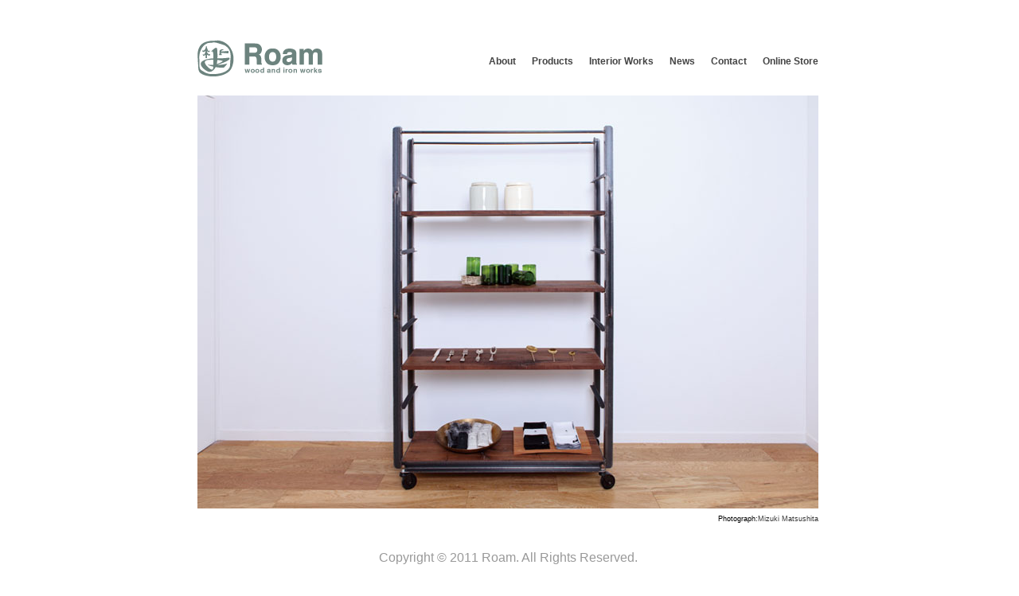

--- FILE ---
content_type: text/html
request_url: http://www.roamroamroam.com/
body_size: 898
content:
<!DOCTYPE HTML PUBLIC "-//W3C//DTD HTML 4.01 Transitional//EN">
<html>
<head>
<meta http-equiv="Content-Type" content="text/html; charset=Shift_JIS">
<title>Roam -wood and iron works-</title>
<link rel="shortcut icon" href="http://roamroamroam.com/img/favico.ico">
<style type="text/css">
<!--
@import url("common/common.css");
body {
	padding: 50px 0px 200px;
	margin-top: 0px;
	margin-right: auto;
	margin-bottom: 0px;
	margin-left: auto;
	font-size: 10px;
}
-->
</style>
</head>

<body leftmargin="0" topmargin="0" marginwidth="0" marginheight="0">
	<table width="780" align="center" cellpadding="0" cellspacing="0">
    <tr><td align="center" valign="top"><table height="70" border="0" cellpadding="0" cellspacing="0">
      <tr>
        <td width="200" valign="top"><img src="img/logo2.gif" width="158" height="51"></td>
          <td width="580" align="right" valign="bottom" class="nav"><li><a href="https://roamroamroam.stores.jp/"target="_blank">Online Store</a></li><li><a href="http://roamroamroam.com/top/?page_id=4">Contact</a></li><li><a href="http://roamroamroam.com/top/?cat=5">News</a></li><li><a href="http://roamroamroam.com/top/works/interior-works/">Interior Works</a></li><li><a href="http://roamroamroam.com/top/?works=products">Products</a></li><li><a href="http://roamroamroam.com/top/?page_id=24">About</a></li></td>

      </tr>
    </table> 
        <a href="http://roamroamroam.com/top/?works=products"><img src="img/top2.jpg" width="780" height="519" border="0" align="top"></a>
    </td>
      <td valign="bottom">&nbsp;</td>
    <tr align="right">
      <td height="13" valign="bottom" class="tx9"><span class="tc_black">Photograph:</span><a href="http://blog.livedoor.jp/matsushita8417/" target="_blank">Mizuki Matsushita</a></td>
      <td valign="bottom">&nbsp;</td>
    <tr>
      <td height="35" align="center" valign="top">&nbsp;</td>
      <td valign="bottom">&nbsp;</td>
    <tr>
      <td height="30" align="center" valign="top">Copyright &copy; 2011 Roam. All Rights Reserved.</td>
      <td valign="bottom">&nbsp;</td>
</table>
    <map name="Map">
<area shape="rect" coords="515,36,709,59" href="mailto:info@roamroamroam.com">
</map>
</body>
</html>


--- FILE ---
content_type: text/css
request_url: http://www.roamroamroam.com/common/common.css
body_size: 516
content:
@import url("text_style.css");
body {
	font-family: "Helvetica", "sans-serif";
	background-color: #FFFFFF;
	margin: 0px auto;
	padding: 100px 0px 200px;
	color: #999999;
	font-size: 9px;
	line-height: 18px;
	font-weight: lighter;
}

/* テキストリンク指定 ------------- */

a{
	color:#333333;
	text-decoration:none;
	}
	a:hover{
		text-decoration:underline;
		}
img { border-style:none; }

a img { border-style:none; }

/*** Navigation ***/

.nav {float: right; margin-left: 15px; position: relative; z-index: 100;}
.nav li {width: auto; float: right; padding: 0 0px 30px 20; list-style-type: none; }
.nav li.current a {color: #7d9992;}
.nav a {color: #444444; font-size: 12px; font-weight: bold; text-decoration: none; padding-top: 20px; display: block; width: auto;}
.nav a:hover, .nav li.current a:hover, .jsddm_hover a, .sub-menu li a:hover {color: #84a099; cursor:url(http://roamroamroam.com/img/pointa4.cur),auto;}


--- FILE ---
content_type: text/css
request_url: http://www.roamroamroam.com/common/text_style.css
body_size: 574
content:
/* Info
-----------------------------------
CSS file For TUTTI
FileName:   text_style.css
Build:      2006.08.06
----------------------------------- */



/* テキストサイズ指定 ------------------- */


/* サイズ指定 ---------- */
.tx8  {	font-size: 8px; }
.tx9  {	font-size: 9px; }
.tx10 {	font-size: 10px;}
.tx11 {	font-size: 11px;}
.tx12 {	font-size: 12px;}
.tx13 {	font-size: 13px;}
.tx14 {	font-size: 14px;}
.tx15 {	font-size: 15px;}
.tx16 {	font-size: 16px;}
.tx17 {	font-size: 17px;}
.tx18 {	font-size: 18px;}
.tx20 {	font-size: 20px;}
.tx22 {	font-size: 22px;}
.tx24 {	font-size: 24px;}
.tx26 {	font-size: 26px;}

/* 行間指定 ------------- */
.lh8  {line-height: 8px; }
.lh9  {line-height: 9px; }
.lh10 {line-height: 10px;}
.lh11 {line-height: 11px;}
.lh12 {line-height: 12px;}
.lh13 {line-height: 13px;}
.lh14 {line-height: 14px;}
.lh15 {line-height: 15px;}
.lh16 {line-height: 16px;}
.lh17 {line-height: 17px;}
.lh18 {line-height: 18px;}
.lh20 {line-height: 20px;}
.lh22 {line-height: 22px;}
.lh24 {line-height: 24px;}
.lh26 {line-height: 26px;}
.lh28 {line-height: 28px;}
.lh30 {line-height: 30px;}



/* テキストカラー指定 ------------------- */

.tc_FF3366   {color: #ff3366;}

.tc_red    {color: #CC0000;}
.tc_whete   {color: #ffffff;}
.tc_pink   {color: #ff8585;}
.tc_orange {color: #ff6600;}
.tc_browns {color: #993300;}
.tc_green  {color: #339900;}
.tc_blue   {color: #3366CC;}
.tc_brown  {color: #d78c5b;}
.tc_black  {color: #000000;}
.tc_gray   {color: #666666;}
.tc_gray_light {color: #999999;}



/* テキスト装飾指定 ------------------- */

.tx_bold   {font-weight: bold;}
.tx_bolder {font-weight: bolder;}
.tx_italic {font-style: italic;}
#indent {
	text-indent: -1em;
	margin-left: 1em;
}
#indentb {
	text-indent: 1em;
}
